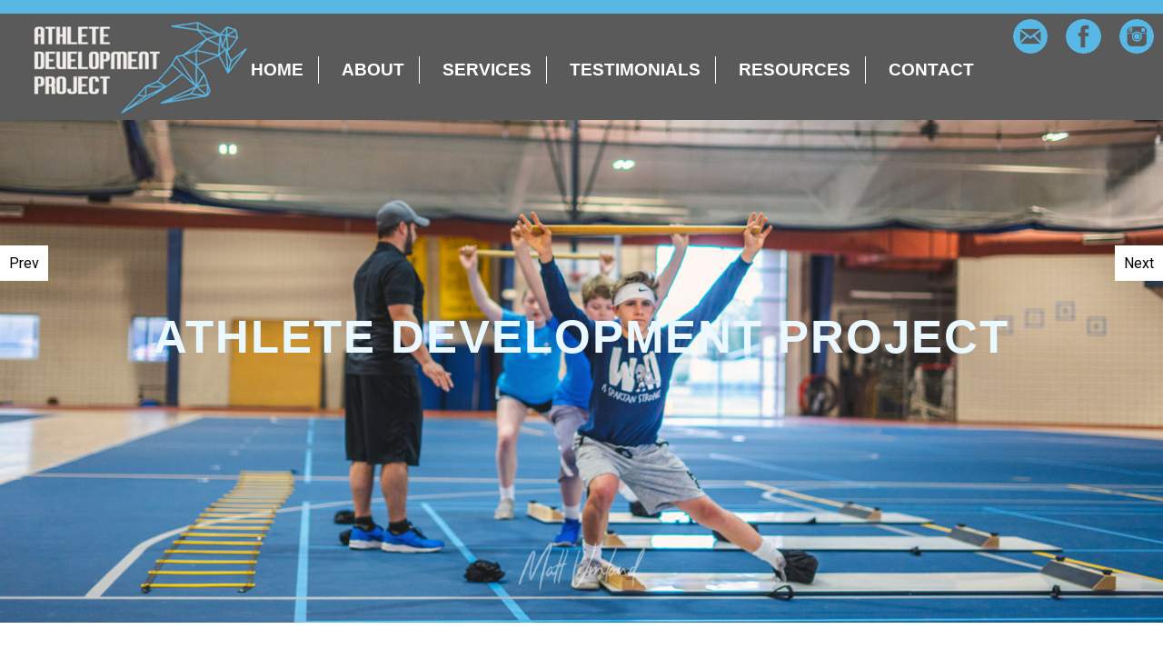

--- FILE ---
content_type: text/html; charset=UTF-8
request_url: https://adpqc.com/resources.php
body_size: 5420
content:
<!DOCTYPE html PUBLIC "-//W3C//DTD XHTML 1.0 Transitional//EN" "http://www.w3.org/TR/xhtml1/DTD/xhtml1-transitional.dtd">
<html xmlns="http://www.w3.org/1999/xhtml" lang="en">
    <head>
        <meta http-equiv="Content-Type" content="text/html; charset=utf-8" />
        <title>Resources | Athlete Development Project</title>
        <link rel="stylesheet" type="text/css" href="ResponsiveTopNavDropdown.css" />
        <link rel="stylesheet" type="text/css" href="main.css" />
        <script src="https://ajax.googleapis.com/ajax/libs/jquery/1.11.3/jquery.min.js"></script>
        <link type="text/css" rel="Stylesheet" href="slider/bjqs.css" />
        <script src="doubletaptogo.min.js" type="text/javascript">
        </script>
        <!--[if IE]>
	<script src="picturefill.min.js" async="async"></script>
<![endif]-->
        <!--[if lt IE 9]>
	<script src="dist/html5shiv.js"></script>
<![endif]-->
        <link href='https://fonts.googleapis.com/css?family=Roboto:400,400italic,700' rel='stylesheet' type='text/css' />

    </head>

    <body>
        <!--<p>&nbsp;</p>-->
        <section class="container">
            <!--begin container-->
            <header class="header">
                <!--structure of the navigation-->

                <a href="#main-content" class="skip-to-main-content-link">Skip to main content</a>
                <a href="index.php"><img class="logo" src="Images/logo_cropped.png" alt="Athlete Development Project Logo" /></a>
                <div class="icons">
                    <a href="https://www.instagram.com/adpqc/" target="_blank"><img class="icon" id="insta" src="Images/instagram_colored.png"
                            alt="The instagram icon" hspace="10" vspace="6" /></a>
                    <a href="https://www.facebook.com/adpqc/" target="_blank"><img class="icon" id="fb" src="Images/facebook_colored.png"
                            alt="The facebook icon" hspace="10" vspace="6" /></a>
                    <a href="contact.php"><img class="icon" id="email" src="Images/email_colored.png" alt="The email icon"
                            hspace="10" vspace="6" /></a>
                </div>

                <nav id="nav">
                    <!-- Creates the Nav Bar -->
                    
<a href="#" title="Hide navigation">Hide Navigation</a>
<a href="#nav" title="Show navigation">Show Navigation</a>

	<ul class="center" id="upcase"><!--The list of items on the nav bar-->
		<li><a href="index.php">Home</a></li>
		<li><a href="about.php">About</a></li>
		<li><a href="services.php">Services</a></li>
		<li><a href="testimonials.php">Testimonials</a></li>
        		<li><a href="resources.php">Resources</a></li>
		<li class="noborder"><a href="contact.php">Contact</a></li>
	</ul>
          
<script>
	$( function()
	{
		$( '#nav li:has(ul)' ).doubleTapToGo();
	});
</script>                </nav>
                <!--End nav-->

            </header>


            <div class="banner" align="center">
                <div id="slide">
                    <ul class="bjqs">
                        <li><img src="flipper/pic13.jpg" class="banner" alt="Conditioning class"/></li>
                        <li><img src="flipper/pic14.jpg" class="banner" alt="Men lifting weights"/></li>
                        <li><img src="flipper/pic15.jpg" class="banner" alt="Men lifting weights"/></li>
                    </ul>

                    <script src="slider/bjqs-1.3.min.js">
                    </script>
                    <script class="secret-source">
                        jQuery(document).ready(function($) {

                            $('#slide').bjqs({
                                height: 605,
                                width: 1400,
                                responsive: true
                            });

                        });
                    </script>
                </div>
                <!--end slide-->
                <h2 class="center home" id="title">Athlete Development Project</h2>
            </div>

            <div class="content coaches" id="main-content">
                <h1>Resources</h1>
                <h2>Sparta Science</h2>
                <h3>More content coming soon!</h3>
                <h1 class="heading">Links</h1>
                <p class="about-par">Eric Cressey - <a href="http://www.cresseyperformance.com/" target="_blank">Cressey
                        Sports Performance</a></p>
                <p class="about-par">&nbsp;</p>
                <p class="about-par"><a href="http://www.myarsenalstrength.com/" target="_blank">www.myarsenalstrength.com</a></p>
                <p>&nbsp;</p>
                <p>&nbsp;</p>

            </div>


            <script async src="https://www.googletagmanager.com/gtag/js?id=UA-124878838-1">
    </script>
    <script>
        window.dataLayer = window.dataLayer || [];

        function gtag() {
            dataLayer.push(arguments);
        }
        gtag('js', new Date());

        gtag('config', 'UA-124878838-1');
    </script>
    <footer class="footer">
        <!--Begin footer-->
        <span class="footer-left">&copy; Athlete Development Project</span>
        <span class="footer-right">Website by <a href="http://www.augustana.net/webguild/" target="_blank">Augustana
                Web Guild</a></span>
    </footer>
    <!--end footer-->

    </section>

    </body>
    </html>

--- FILE ---
content_type: text/css
request_url: https://adpqc.com/ResponsiveTopNavDropdown.css
body_size: 6997
content:
@charset "utf-8";
/* CSS Document */
*{
	box-sizing: border-box;
}

html, body{
	margin:0px !important;
	padding:0px !important;	
}

img{
	max-width:100% !important;	
}

.container{
	width:100%;
	margin:0 auto;
	background-color:#fff;
	position:relative;
}


.header{
    width: 100%;
	background-color:#5a5a5a;
	position:sticky;
	top:0;
	float:left;
	border-top: 15px solid #57b8e5;
	z-index:3;
}

#toggleNav{
	display:none;
	width:100%;
	height:30px;
	padding-top:10px;
	font-size:18px;
	background-color:#000000;
	margin:15px 0px;
	color:#fff;
	cursor:pointer;
}

#toggleNav a{
	color:#ffffff;
}


h2{
	font-family: "Franklin Gothic Medium Cond", Arial Black, Gadget, sans-serif;
	font-size:40px;
	color:#fff;
	width: 100%;
}

h3{
	font-family: "Franklin Gothic Medium Cond", Arial Black, Gadget, sans-serif;
}

p{
	font-family: Verdana, Geneva, sans-serif;
	font-size: 14px;
}

.flex {
    display:flex;
    justify-content:center;
    gap: 50%;
}

.head-space{
    margin: 0% 0% -2% 0%;
}

/*Use the following for top drop-down nav
Change the background-color in #nav to change the color of the navigation bar
Change the background-color in #nav ul li ul to change the background color of the dropdown menus
These values do also need to be changed further down, in the 600px, 400px, and 300px wide sections 
*/
/* -------------------- Start Navigation -------------------- */
#nav{
	width: 100%;
	z-index:10;
	position:relative;
	float:left;
	font-size:16px;
	margin-bottom:15px;
}

#nav > a{
	display: none;
}

#toggleNav a{
	display:none;
}

#nav li{
	position: relative;
	list-style-position:inside;
	list-style-type:none;
}
#nav li a{
	color: #000;
	display: block;
	text-decoration:none;
}

/* first level */

#nav > ul{
	text-align:center;
	padding-left:0px;
	margin-left:0px !important;
}
#nav > ul > li{
	margin:0px 15px;
	padding:4px 8px;
	height: 100%;
	display:inline-block;
}
#nav > ul > li > a{
	height: 100%;
	text-align: center;
}
#nav > ul > li:not( :last-child ) > a{
	
}

#nav > ul > li:hover > a,
#nav > ul:not( :hover ) > li.active > a{
	
}

	/* second level */

#nav li ul{
	background-color:#ccc;
	display: none;
	position: absolute;
	top: 100%;
	margin-left:0 !important;
	padding-left:0 !important;
	width:170px;
	text-align:left;
	border-bottom-left-radius:10px;
	border-bottom-right-radius:10px;
}
#nav li:hover ul{
	display: block;
	left: 0;
	right: 0;
}
#nav li:not( :first-child ):hover ul{
	left: -1px;
}
#nav li ul a{
	color:#000;
	padding: 0.75em; /* 15 (20) */
}
#nav li ul li a:hover,
#nav li ul:not( :hover ) li.active a
{
}
/* -------------------- End Navigation -------------------- */
#learn{
	border: 2px solid #57b8e5;
	width:19.33%;
	padding:1%;
	position:relative;
	float:left;
	text-align:center;
	margin:2% 7.5% 2% 5%;
	background-color:#fff;
}

#learn2{
	border: 2px solid #57b8e5;
	width:19.33%;
	padding:1%;
	position:relative;
	float:left;
	text-align:center;
	margin:2% 7.5% 2% 4%;
	background-color:#fff;
}

#subnav{
	width:100%;
	height:100%;
	padding:185px 0% 10px 0%;
	display:none;
	text-align:center;
	background-color:#F00;
}

#subnav a{
	color:#ffffff;
	padding:6px 10px;
	font-size:16px;
	margin:2px 15px 0px 15px;
	display:block;
}

.content{
	width:100%;
	display:inline-block;
	padding-bottom:20px;
}

.content-left{
	position:relative;
	float:left;
	width:100%;
	padding:2%;
	margin-left:2%;
	min-height:200px;	
}
.real-content-left{
	position:relative;
	float:left;
	width:60%;
	padding:2%;
	margin-left:2%;
	min-height:200px;	
}

.content-right{
	position:relative;
	float:right;
	width:33.33%;
	padding:2%;
	margin-left:2%;
	min-height:200px;
}

.row{
	width:100%;
	display:inline-block;
}

.three-box-row{
	width:23.33%;
	padding:0% 1%;
	position:relative;
	text-align:left;
	float:left;
	margin:2% 4% 0% 4%;
	background-color:#fff;
}

.four-box-row{
	width:17%;
	padding:2%;
	position:relative;
	float:left;
	margin:0% 2%;
	background-color:#fff;
}

.footer{
	width:100%;
	background-color:#FFF;
	color:#72262d;
	min-height:40px;
	position:relative;
	float:left;
	clear:both;
}

.footer-left{
	float:left;
	padding:10px 0px 0px 25px;
}

.footer-right{
	float:right;
	padding:10px 25px 0px 0px;
}

.nomargin{
	margin:0px !important;
}

.nopadding{
	padding:0px !important;	
}

.nobold{
	font-weight:normal;	
}

.noborder{
	border-right:none!important;
}

.center{
	text-align:center;
}

.block{
	display:block !important;	
}

.left{
	position:relative;
	float:left;
	width:70%;
}

.right{
	position:relative;
	float:right;
	width:30%;
	max-width:500px !important;
}

.responsiveCal {
position: relative; padding-bottom:200%; height: 0; overflow: hidden;
 
}
 
.responsiveCal iframe {
 
position: absolute; top:0; left: 0; width: 100%; height: 100%;
 
}

@media only screen and (max-width:1195px){
	.container{
		
	}
	
	.header{
	}
}

@media only screen and (max-width:967px){
	.container{
		
	}
	
	.header{
	}
	
	.four-box-row{
		width:42%;
		margin:2%;
	}
}

@media only screen and (max-width:807px){
	.container{
		

	}
	
	.header{
		border-top:50px solid #57b8e5;
	}
	
	#toggleNav{
		display:block;
	}
	
	/* -------------------- Start Navigation -------------------- */
#nav{
        position: relative;
    }
	#nav > a{
	}
	
	#nav:not( :target ) > a:first-of-type,
	#nav:target > a:last-of-type{
		display: block;
		width:100%;
		text-align:center;
		color:#fff;
		font-size:20px;
	}
	
	#nav a{
		font-size:18px;	
	}
 
    /* first level */
 
    #nav > ul{
        height: auto;
        display: none;
        position: absolute;
        left: 0;
        right: 0;
		background-color:#000;
		margin-top:8px !important;
		padding-bottom:10px;
    }
	#nav:target > ul{
		display: block;
	}
	#nav > ul > li{
		width: 100%;
		float: none;
		margin:0px !important;
	}

    /* second level */
 
    #nav li ul{
        position: static;
		width:98%;
		margin:0 !important;
		text-align:center;
		padding:0 !important;
    }
	#nav li ul a{
		padding:0.5em 0;
		margin:0.25em 0;	
	}
	/*End Navigation*/
	#subnav{
		display:none;
	}
	
	#subnav a{
		margin-top:5px;
		
	}
	
	.content-left{
		width:92%;
	}
	
	.content-right{
		width:92%;
		margin-top:2%;
	}
	
	.left{
		width:95%;	
	}
	
	.right{
		width:100%;	
	}
	
	.three-box-row{
		width:76%;
		margin:2% 10%;
	}
	
	.four-box-row{
		width:76%;
		margin:2% 10%;
	}
	
	.footer{
		height:65px;
		text-align:center;
	}
	
	.footer-left{
		float:none;
		padding:10px 0px 0px 0px;
		display:block;
	}
	
	.footer-right{
		float:none;
		padding:0px 0px 0px 0px;
		display:block;
	}
}

@media only screen and (max-width:407px){
	.container{
			
	}
	
	.header{
	}
	
	.content-left{
		width:92%;
	}
	
	.content-right{
		width:92%;
		margin-top:3%;
	}
	
	.three-box-row{
		width:86%;
		margin:2% 5%;
	}
	
	.four-box-row{
		width:86%;
		margin:2% 5%;
	}
}


--- FILE ---
content_type: text/css
request_url: https://adpqc.com/main.css
body_size: 7407
content:
@charset "utf-8";
/* CSS Document */

html {
	cursor:default;
	font-family: Roboto, sans-serif;
}

h1, h2, h3 {
	font-family: Oswald, sans-serif;
}

p {
	font-family: Roboto, sans-serif;
}

/*navigation*/

.skip-to-main-content-link {
	position: absolute;
	left: -9999px;
	z-index: 999;
	padding: 1em;
	background-color: black;
	color: white;
	opacity: 0;
  }
  .skip-to-main-content-link:focus {
	left: 50%;
	transform: translateX(-50%);
	opacity: 1;
  }

.logo {
	width:20%;
	margin:0% 0% 0% 2%;
	float:left;
	max-width:300px !important;
}

#nav {
	font-size:1.5vw;
	color:#fff;
	font-weight:bold;
	width:100%;
	margin-top:-7%;
}

#nav ul {
	position:absolute;
	top:65%;
	width:98%;
	padding-left:7%;
}

#nav > ul > li {
	border-right: thin solid #fff;
	padding-right: 16px;
	margin-right:0;
	margin-left: 12px;
}

#nav li a {
	color:#fff;
	font-family: Oswald, sans-serif;
}

#nav li:hover {
	text-decoration:underline;
}

.icon {
	width: 3%;
	float:right;
	border-radius:50%;
}

.icon:hover {
	background-color:#fff;
}

#insta {
	
}

#fb {
	
}

#email {
	color:#57b8e5;	
}


/*banner*/
.banner {
	width:100%;
	position:relative;
	float:left;
}

.banner img {
	width:100%;
}

#title {
	position:absolute;
	text-transform:uppercase;
	font-size:4vw;
	color:#eaf8ff !important;
	font-family: "Franklin Gothic Medium", "Franklin Gothic", "ITC Franklin Gothic", Arial, sans-serif;
	letter-spacing:2px;
	z-index:2;
}

.home {
	top:30%;
}

.about {
	top:14%;
}

.resources{
	top:35%;
}

.services {
	top:26%;
}

.test {
	top:17%;
}

.contact {
	top:23%;
}

/*main content*/
.content {
	color:#000;
	width:96%;
	padding:0 2%;
	position:relative;
	float:left;
}

.content h1 {
	text-align:center;
	font-size:3vw;
}

.content h2 {
	color:#000;
	font-size:2vw;
}

.heading {
	margin-bottom:2%;
}

.font p{
	font-size: 1.2vw !important;
	font-family:Roboto, sans-serif;
}

.mission {
	text-align:center;
	margin-bottom:5%;
	font-size: 2vw;
}

.about-par {
	font-size:1.8vw;
	width:90%;
	margin:0 auto;
}

.test-par {
	font-size:1.2vw;
	width:80%;
	margin:0 auto;
	margin-bottom:7%;
}

.first {
	margin-top:3%;
	margin-bottom:11%;
}

#follow a{
	color:#000;
	text-decoration:none;
}

#follow:hover {
	text-decoration:underline;
}

/*coach bios*/
.coach {
	width:90%;
	margin:2% auto;
}

.bio {
	display:inline-block;
	vertical-align:middle;
	width:70%;
	padding-left:5%;
}

.qual {
	list-style:outside;
	font-size:1.2vw;
}

.qual li {
	margin: 0.5%;
}

.circle {
	list-style:circle;
}

.sig {
	float:right;
	margin-bottom:4%;
}

.coaches img {
	width:23%;
	display:inline-block;
	vertical-align:middle;
}

/*map*/
.map-center {
	margin:0 auto;
	width:600px;
}

.medium-frame iframe{
	display:block;
}

.small-frame iframe{
	display:none;
}

.tiny-frame iframe{
	display:none;
}

/*three-box-row*/
.three-box-row {
	width:23.33%;
	padding:0% 1%;
	position:relative;
	text-align:left;
	display:inline-block;
	margin:2% 4%;
	background-color:#fff;
	vertical-align:top;
}

.three-box-row img {
	width:95%;
}

.three-box-row h3 {
	font-size:1.3vw;
}

.descrip {
	position:relative;
	top:18px;
	font-size:1vw;
}

.learn-btn {
	font-size: 1.5vw;
	font-weight:bold;
	width:80%;
	border: 2px solid #57b8e5;
	padding:1%;
	position:relative;
	float:left;
	text-align:center;
	margin:8% 7.5% 2% 5%;
	background-color:#fff;
	font-family: Oswald, sans-serif;
}

.learn-btn a{
	text-decoration:none;
	color:#000;
}

.learn-btn:hover {
	background-color:#57b8e5;
	cursor:pointer;
}

#learn, #learn2 {
	font-size: 1.5vw;
	font-weight:bold;
}

#learn a, #learn2 a{
	text-decoration:none;
	color:#000;
}

#learn:hover, #learn2:hover{
	background-color:#57b8e5;
	cursor:pointer;
}

/*footer*/
.footer {
	color: #000;
}

.footer a {
	color: #000;
}

/*general styles*/
#upcase {
	text-transform:uppercase;
}

@media only screen and (max-width:1590px){
.test {
	top:21%;
}
}

@media only screen and (max-width:1195px){
.icon {
	width:4%;
}

#nav {
	font-size:1.8vw;
}

#title {
	font-size:3.6vw;
}

.home {
	top:27%;
}

.about {
	top:12%;
}

.services {
	top:23%;
}

.test {
	top:13%;
}

.contact {
	top:23%;
}

.content h2 {
	font-size:2.5vw;
}

.test-par {
	font-size:2vw;
}

.descrip {
	font-size:1.5vw;	
}

.three-box-row h3 {
	font-size:1.6vw;
}

.learn-btn {
	padding:3%;
	font-size:1.8vw;
}

.qual {
	font-size:2vw;
}

.bio {
	width:67%;
	padding-left:5%;
}

.coaches img {
	width:30%;
}
}

@media only screen and (max-width:967px){
.icon {
	width:5%;
}

#nav {
	font-size:2vw;
}

#title {
	font-size:3.8vw;
}

.home {
	top:27%;
}

.contact {
	top:20%;
}

.content h1 {
	font-size:4vw;
}

.mission {
	font-size: 2.5vw;
}

.three-box-row {
	width:27.3%;
	margin:2% 3%;
}

.three-box-row h3 {
	font-size:2vw;
}

.learn-btn {
	width:100%;
	padding:5%;
	margin:8% 0% 2% 0%;
	font-size: 2vw;
}

@media only screen and (max-width:807px){
.icon {
	margin: 0.8%;
    margin-top: 2%;
}

#nav {
	margin-top:-18%;
}

#nav ul {
	width:100%;
	background-color:#57b8e5;
	padding-left:0;
}

#nav > ul > li {
	border-right: none;
}

#title {
	font-size:3.6vw;
}

.home {
	top:8.5%;
}

.about {
	top:6%;
}

.services {
	top:18%;
}

.test {
	top:9%;
}

.contact {
	top:17%;
}

.content h2 {
	font-size:3vw;
}

.test-par {
	font-size:2.5vw;
}

.three-box-row {
	width:99%;
	margin:0 auto;
}

.three-box-row h3 {
	font-size:4vw;
}

.three-box-row img {
	width:100%;
}

.descrip {
	font-size:3vw;
}

.learn-btn {
	font-size:4vw;
}

.qual {
	font-size:2.5vw;
}

.bio {
	width:100%;
	padding-left:0%;
}

.coaches img {
	width:50%;
	margin: 1% 25%;
}

.footer {
	padding-top:10px;
}

.footer-left, .footer-right {
	width:50%;
	margin-right:0;
	display:inline;
	padding-top:0;
}

.footer-left {
	float:left;
	text-align:left;
}

.footer-right {
	float:right;
	text-align:right;
}
}

@media only screen and (max-width:735px){
.test {
	top:11%;
}
}

@media only screen and (max-width:630px){
.icon {
	width:6%;
}

#title {
	font-size:4.5vw;
}

.home {
	top:9.2%;
}

.services {
	top:20%;
}

.test {
	top:9%;
}

.contact {
	top:18%;
}

.content h1 {
	font-size:5vw;
}

.content h2 {
	font-size:3.3vw;
}

.mission {
	font-size: 3vw;
}

.about-par {
	font-size:2.8vw;
}

.test-par {
	font-size:3vw;
}

.qual {
	font-size:3vw;
}

.map-center {
	width:400px;
}

.medium-frame iframe{
	display:none;
}

.small-frame iframe{
	display:block;
	margin:0 auto;
}

.footer {
	font-size:3vw;
}
}

@media only screen and (max-width:430px){
#title {
	font-size:4.6vw;
}

.home {
	top:8.6%;
}

.about {
	top:4.5%;
}

.services {
	top:16%;
}

.test {
	top:7%;
}

.contact {
	top:15%;
}

.content h1 {
	font-size:7vw;
}

.content h2 {
	font-size:5vw;
}

.mission, .about-par {
	font-size: 4vw;
}

.test-par {
	font-size:3.8vw;
}

.qual {
	font-size:4.3vw;
}

.three-box-row h3 {
	font-size:6vw;
}

.descrip {
	font-size:4vw;
}

.learn-btn {
	font-size:6vw;
}

.map-center {
	width:350px;
}

.small-frame iframe{
	display:none;
}

.tiny-frame iframe{
	display:block;
	margin:0 auto;
}

.footer {
	font-size:3.4vw;
	border-top:3px solid #5a5a5a;
}
}

--- FILE ---
content_type: text/css
request_url: https://adpqc.com/slider/bjqs.css
body_size: 796
content:
ul.bjqs{position:relative;list-style:none;padding:0;margin:0;overflow:hidden;display:none;}
li.bjqs-slide{position:absolute;display:none;}
ul.bjqs-controls{list-style:none;margin:0;padding:0;z-index:9999;}
ul.bjqs-controls.v-centered li a{position:absolute;}
ul.bjqs-controls.v-centered li.bjqs-next a{right:0;}
ul.bjqs-controls.v-centered li.bjqs-prev a{left:0;}
ol.bjqs-markers{list-style:none;padding:0;margin:0;width:100%;}
ol.bjqs-markers.h-centered{text-align:center;}
ol.bjqs-markers li{display:inline;}
ol.bjqs-markers li a{display:inline-block;}
p.bjqs-caption{display:block;width:96%;margin:0;padding:2%;position:absolute;bottom:0;}
ul.bjqs-controls.v-centered li a{display:block;padding:10px;background:#fff;color:#000;text-decoration:none;}
ul.bjqs-controls.v-centered li.bjqs-prev a{top:25% !important;}
ul.bjqs-controls.v-centered li.bjqs-next a{top:25% !important;}
ol.bjqs-markers li a{display:none;padding:5px 10px;background:#000;color:#fff;margin:5px;text-decoration:none;}
ol.bjqs-markers li.active-marker a, ol.bjqs-markers li a:hover{background:#999;}